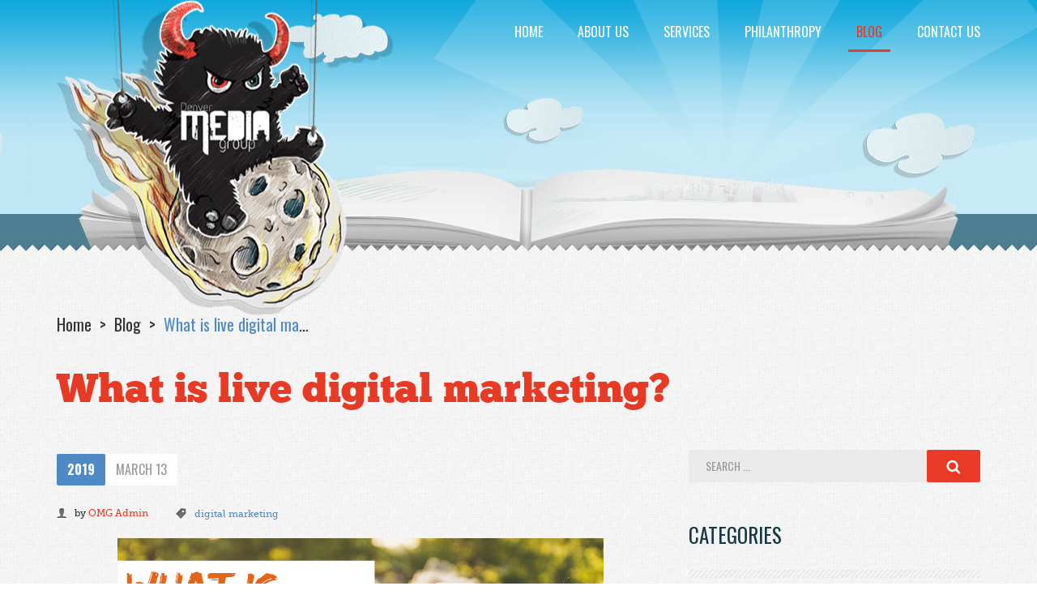

--- FILE ---
content_type: text/html; charset=UTF-8
request_url: https://www.denvermediagroup.com/blog/article/what-is-live-digital-marketing
body_size: 11171
content:
<!DOCTYPE html>
<html lang="en" itemscope itemtype="http://schema.org/ItemPage">

<head>
	<!-- Google Tag Manager -->
<script>(function(w,d,s,l,i){w[l]=w[l]||[];w[l].push({'gtm.start':
new Date().getTime(),event:'gtm.js'});var f=d.getElementsByTagName(s)[0],
j=d.createElement(s),dl=l!='dataLayer'?'&l='+l:'';j.async=true;j.src=
'https://www.googletagmanager.com/gtm.js?id='+i+dl;f.parentNode.insertBefore(j,f);
})(window,document,'script','dataLayer','GTM-PKVBHBW');</script>
<!-- End Google Tag Manager -->
	
	<meta charset="utf-8">
	<meta content="IE=edge" http-equiv="x-ua-compatible">
    <meta content="initial-scale=1.0, maximum-scale=1.0, minimum-scale=1.0, user-scalable=no" name="viewport">
    <meta content="yes" name="apple-mobile-web-app-capable">
    <meta content="yes" name="apple-touch-fullscreen">
	<meta name="author" content="Omaha Media Group LLC - https://www.omahamediagroup.com" rel="author" itemprop="author">
	<meta name="robots" content="index,follow">
	<title itemprop="name">What is live digital marketing? - Blog</title>
	<meta name="description" content="Digital marketing is an important way to market your business in today's day and age. Digital marketing involves SEO (search engine optimization), SEM (search engine marketing), PPC (pay per click marketing), and social media marketing." itemprop="description">
	<meta name="google-site-verification" content="hBa34ABT6Vj8xttkD6W-PBcGg-QRStCJyvTCoZAUKQ4" />
	<meta name="google-site-verification" content="ZWqbMGMUNyNDTG_pcDzDEp9hNR0vs_DcXPd6i7cx0JU" />
	<meta name="msvalidate.01" content="7E6510BFD29F0D5B8444374D1FE79F4A" />
	<meta name="twitter:card" content="summary">
	<meta name="twitter:site" content="@DenverMediaGrp">
	<meta name="twitter:title" content="What is live digital marketing? - Blog" />
	<meta name="twitter:description" content="Digital marketing is an important way to market your business in today's day and age. Digital marketing involves SEO (search engine optimization), SEM (search engine marketing), PPC (pay per click mar" />
	<meta name="twitter:creator" content="@DenverMediaGrp" />
	<meta name="twitter:image" content="https://www.denvermediagroup.com/images/uploads/blog/LIVE-DIGITAL-MARKETING-DENVER-MEDIA-GROUP-BLOG.png" />
	<meta property="og:title" content="What is live digital marketing? - Blog" />
	<meta property="og:type" content="article" />
	<meta property="og:url" content="https://www.denvermediagroup.com/blog/article/what-is-live-digital-marketing" itemprop="url" />
	<meta property="og:image" content="https://www.denvermediagroup.com/images/uploads/blog/LIVE-DIGITAL-MARKETING-DENVER-MEDIA-GROUP-BLOG.png" itemprop="image" />
	<meta property="og:image:secure_url" content="https://www.denvermediagroup.com/images/uploads/blog/LIVE-DIGITAL-MARKETING-DENVER-MEDIA-GROUP-BLOG.png" itemprop="image" />
	<meta property="og:description" content="Digital marketing is an important way to market your business in today's day and age. Digital marketing involves SEO (search engine optimization), SEM (search engine marketing), PPC (pay per click mar" /> 
	<meta property="og:site_name" content="Denver Media Group" />
	<meta property="theme-color" content="#333333" />
	<link href="https://www.denvermediagroup.com/blog/article/what-is-live-digital-marketing" rel="canonical" />
	<link rel="shortcut icon" id="favicon" href="/favicon.ico" />
	<link rel="apple-touch-icon" href="/apple-touch-icon.png" />
	<link rel="apple-touch-icon-precomposed" href="/apple-touch-icon.png" />
	
	
	<link href="https://fonts.googleapis.com/css?family=Oswald:300,400,700" rel="stylesheet">
	<link rel="stylesheet" href="/css/fa-svg-with-js.css" />
	<link rel="stylesheet" href="/css/all.css
	<link rel="stylesheet" href="https://cdnjs.cloudflare.com/ajax/libs/fancybox/3.5.7/jquery.fancybox.css" />	
	<link rel="stylesheet" type="text/css" href="/css/bundle.css">
	
	<link rel="stylesheet" href="/css/omg.adjustments.css" />

	


<meta name="facebook-domain-verification" content="qsi8xni7d92f09vif7ck02eyqhg5a0" />
	<meta name="google-site-verification" content="OhM7zXags11zjF8xPKrIkK2oc6YJ_uG1eD8jbr_dQJU" />
	<!-- Google tag (gtag.js) -->
	<script async src="https://www.googletagmanager.com/gtag/js?id=AW-16517930708">
	</script>
	<script>
	  window.dataLayer = window.dataLayer || [];
	  function gtag(){dataLayer.push(arguments);}
	  gtag('js', new Date());

	  gtag('config', 'AW-16517930708');
	</script>
	<!-- Google Tag Manager -->
	<script>(function(w,d,s,l,i){w[l]=w[l]||[];w[l].push({'gtm.start':
	new Date().getTime(),event:'gtm.js'});var f=d.getElementsByTagName(s)[0],
	j=d.createElement(s),dl=l!='dataLayer'?'&l='+l:'';j.async=true;j.src=
	'https://www.googletagmanager.com/gtm.js?id='+i+dl;f.parentNode.insertBefore(j,f);
	})(window,document,'script','dataLayer','GTM-WPHXDSW');</script>
	<!-- End Google Tag Manager -->
</head>

<body class="blog">
<!-- Google Tag Manager (noscript) -->
<noscript><iframe src="https://www.googletagmanager.com/ns.html?id=GTM-WPHXDSW"
height="0" width="0" style="display:none;visibility:hidden"></iframe></noscript>
<!-- End Google Tag Manager (noscript) -->



	<div class="wrapper">
	  
	  	<!-- Google Tag Manager (noscript) -->
<noscript><iframe src="https://www.googletagmanager.com/ns.html?id=GTM-PKVBHBW"
height="0" width="0" style="display:none;visibility:hidden"></iframe></noscript>
<!-- End Google Tag Manager (noscript) -->
    
	<!--website designed by Omaha Media Group LLC - All Rights Reserved | www.omahamediagroup.com | support[at]omahamediagroup.com | 402.218.4423-->

    <!--lets get it started, lets get it started in here-->

	<!-- Navigation -->
   	<header class="header">
	<div class="shell">
		<div class="header__inner">
			<a href="/" class="logo logo-type-10 js-animate" data-animation="animated bounceInDown" data-animation-delay="1000" data-animation-delay-mobile="300" data-animation-trigger="load">Omaha Media Group</a>

			<a href="#" class="btn-menu js-menu-trigger visible-sm-block visible-xs-block">
				<span>Menu</span>

				<span>Menu</span>

				<span>Menu</span>
			</a>

			<nav class="nav">
				<ul>
					<li>
						<a href="/">Home</a>
					</li>
					<li>
						<a href="/about">About Us</a>
					</li>
					
                    <li>
						<a href="/services">services</a>
					</li>
                    
                    
                    
                    <li>
						<a href="/philanthropy">Philanthropy</a>
					</li>
                    
                     <li class="current">
						<a href="/blog">Blog</a>
					</li>
					
					

					<li>
                        <a href="/contact">Contact Us</a>
                    </li>
					
					
				</ul>
			</nav><!-- /.nav -->
		</div><!-- /.header__inner -->
	</div><!-- /.shell -->
</header><!-- /.header -->


		<div class="intro">
			<div class="animation-box animation-box--small js-parallax-init">
				<div class="animation-box__item clouds-3 js-animate parallax-item" style="background-image: url(/images/assets/clouds-3.png);" data-animation="animated bounceInDown" data-animation-delay="800" data-animation-delay-mobile="500" data-parallax-step="20"></div><!-- /.clouds-1 -->

				<div class="animation-box__item clouds-4 js-animate parallax-item" style="background-image: url(/images/assets/clouds-4.png);" data-animation="animated bounceInDown" data-animation-delay="1200" data-animation-delay-mobile="600" data-parallax-step="50"></div><!-- /.clouds-1 -->

				<div class="animation-box__outer">
					<div class="shell">
						<div class="animation-box__inner">
							<div class="animation-box__item city-3 js-animate" style="background-image: url(/images/assets/city-3@2x.png);" data-animation="animated flipInXCustom" data-animation-delay="2000" data-animation-delay-mobile="1000"></div><!-- /.city -->

							<div class="animation-box__item road-1 js-animate" style="background-image: url(/images/assets/road-1@2x.png);" data-animation="animated scale" data-animation-delay="2200" data-animation-delay-mobile="1000"></div><!-- /.road -->

							<div class="animation-box__item bush-2 js-animate hidden-sm hidden-xs" style="background-image: url(/images/assets/bush-2@2x.png);" data-animation="animated flipInXCustom" data-animation-delay="2200"></div><!-- /.road -->

							<div class="animation-box__item building-4 js-animate hidden-sm hidden-xs" style="background-image: url(/images/assets/building-4@2x.png);" data-animation="animated flipInXCustom" data-animation-delay="2400"></div><!-- /.road -->

							<div class="animation-box__item building-5 js-animate hidden-sm hidden-xs" style="background-image: url(/images/assets/building-5@2x.png);" data-animation="animated flipInXCustom" data-animation-delay="2600"></div><!-- /.road -->

							<div class="animation-box__item building-6 js-animate hidden-sm hidden-xs" style="background-image: url(/images/assets/building-6@2x.png);" data-animation="animated flipInXCustom" data-animation-delay="3000"></div><!-- /.road -->

						</div><!-- /.animation-box__inner -->
					</div><!-- /.shell -->
				</div><!-- /.animation-box__outer -->

				<div class="animation-box__item mountain-2 js-animate hidden-sm hidden-xs" style="background-image: url(/images/assets/mountain-2@2x.png);" data-animation="animated flipInXCustom" data-animation-delay="2000"></div><!-- /.road -->

				<div class="animation-box__item city-sunshine js-animate hidden-sm hidden-xs" style="background-image: url(/images/assets/city-sunshine.png);" data-animation="animated fadeIn" data-animation-delay="400"></div><!-- /.road -->

				<div class="animation-box__item book-2 js-animate" style="background-image: url(/images/assets/book-2@2x.png);" data-animation="animated bounceInUp" data-animation-delay="600" data-animation-delay-mobile="0"></div><!-- /.book -->
			</div><!-- /.animation-box animation-box-/-small -->

			<div class="loader loader--small">
				<div class="loader__image">
					<img src="/images/assets/temp/loader-monster.png" alt="Denver Media Group">
				</div><!-- /.loader__image -->
			</div><!-- /.loader -->
		</div><!-- /.intro -->

	  
	  
	  <div class="main">
			<section class="section section--pattern section--ornament section--default section--project-single">
				<div class="shell">
					
					<nav class="breadcrumbs" itemprop="breadcrumb">
						<ul>
							<li>
								<a href="/">Home</a>
							</li>
							
	<li>
		<a href="/blog">Blog</a>
	</li>
	<li class="current text">
	  	<a href="/blog/article/what-is-live-digital-marketing">What is live digital marketing?</a>
	</li>

						</ul>
					</nav><!-- /.breadcrumbs -->
					
					
					
					<div class="section__head js-animate" data-animation="animated fadeIn" data-animation-delay="0" data-animation-trigger="scroll">
						
						
						<h1 class="title title--red section__title js-animate mb-sm pf-title" data-animation="animated fadeInUp" data-animation-delay="0" data-animation-trigger="scroll">What is live digital marketing?</h1><!-- /.project__title -->
						
						
						
						
					</div><!-- /.section__head -->
					

					




















					<div class="section__body print-only" itemscope itemtype="http://schema.org/BlogPosting">
						<span class="hidden print-title" itemprop="headline">What is live digital marketing?</span>
						<span class="hidden" itemprop="image">/images/uploads/blog/LIVE-DIGITAL-MARKETING-DENVER-MEDIA-GROUP-BLOG.png</span>
						<span class="hidden" itemprop="publisher" itemscope itemtype="https://schema.org/Organization"><span itemprop="name">Omaha Media Group</span><span itemscope itemtype="https://schema.org/ImageObject" itemprop="logo"><img src="https://www.omahamediagroup.com/images/uploads/monster_gallery/Omaha-Media-Group-Black.jpg" alt="OMG" itemprop="contentUrl"><span itemprop="url">https://www.omahamediagroup.com/images/uploads/monster_gallery/Omaha-Media-Group-Black.jpg</span></span></span>
						<div class="row">
							<div class="col-md-8 col-sm-12 col-xs-12">
								<div class="section__content">
									<div class="post-alt post--single">
										<div class="post__head js-animate" data-animation="animated fadeInUp" data-animation-delay="0" data-animation-trigger="scroll">
											<time class="post__date pf-date" itemprop="datePublished" content="2019-03-13T08:41">
												<strong>2019</strong> <span>March 13</spa>
											</time><!-- /.post__date -->

											

											<div class="post__meta">
												<div class="post__author pf-author">
													<i class="ico-figure"></i>

												by <a href="/blog/author/1" itemprop="author" itemscope itemtype="https://schema.org/Person"><span itemprop="name">OMG Admin</span></a>
												</div>

												<div class="post__tags">
													<i class="ico-tags"></i>

													<ul class="list-tags">
														 <li><a href="/blog/tag/digital+marketing">digital marketing</a>
													</ul><!-- /.list-tags -->
												</div>
											</div><!-- /.post__meta -->
										</div><!-- /.post__head -->

										<div class="post__image js-animate text-center" data-animation="animated fadeIn" data-animation-delay="400" data-animation-trigger="scroll">
											<img src="/images/uploads/blog/LIVE-DIGITAL-MARKETING-DENVER-MEDIA-GROUP-BLOG.png" alt="What is live digital marketing?">
										</div><!-- /.post__image -->

										<div class="post__body">
											<div class="post__group js-animate content" data-animation="animated fadeIn" data-animation-delay="0" data-animation-trigger="scroll">							
                                             	<p dir="ltr"><span id="docs-internal-guid-861073b7-7fff-3448-46f8-2d8844e73f93"><a href="https://www.denvermediagroup.com/services/details/digital-marketing">Digital marketing</a></span> is an important way to market your business in today&#39;s day and age. Digital marketing involves SEO (search engine optimization), SEM (search engine marketing), PPC (pay per click marketing), and social media marketing.</p>

<p><span id="docs-internal-guid-861073b7-7fff-3448-46f8-2d8844e73f93">Digital marketing is an affordable marketing strategy aiming to increase your web traffic, boost brand awareness, maintain brand relevance, and encourage greater sales. While traditional marketing is still a beneficial avenue for your business to go down, digital is where it&rsquo;s at!</span></p>

<p><span id="docs-internal-guid-861073b7-7fff-3448-46f8-2d8844e73f93">In fact, </span><a href="http://www.pewresearch.org/fact-tank/2018/03/05/some-americans-dont-use-the-internet-who-are-they/">eighty-nine percent</a> of the American population uses the internet. It simply makes sense to market your business where the majority of the population is.</p>

<p><span id="docs-internal-guid-861073b7-7fff-3448-46f8-2d8844e73f93">As a longtime </span><a href="https://www.denvermediagroup.com/blog/article/what-is-a-social-media-consultant">social media consultant, Denver</a> Media Group enjoys thinking outside the box to increase the exposure of your business. And this is where live digital marketing comes in!</p>

<h2 dir="ltr"><span id="docs-internal-guid-861073b7-7fff-3448-46f8-2d8844e73f93">What is live digital marketing?</span></h2>

<p dir="ltr"><span id="docs-internal-guid-861073b7-7fff-3448-46f8-2d8844e73f93">Being a trusted </span>social media consultant, Denver Media Group has found great success it live digital marketing for our clients!</p>

<p><span id="docs-internal-guid-861073b7-7fff-3448-46f8-2d8844e73f93">Going live has been a social media trend for a few years now, but in 2019 we&rsquo;re really seeing it take off. There has been over </span><a href="https://www.socialmediatoday.com/news/2-years-of-facebook-live-infographic/520943/">3.5 billion live-streamed videos on Facebook</a> alone since the platform introduced the feature.</p>

<p><span id="docs-internal-guid-861073b7-7fff-3448-46f8-2d8844e73f93">In fact, </span><a href="https://livestream.com/blog/62-must-know-stats-live-video-streaming">eighty percent of social media users would rather watch a live video from a brand as opposed to reading a blog, while eighty-two percent of social media users prefer live video over a social post</a>.</p>

<p><span id="docs-internal-guid-861073b7-7fff-3448-46f8-2d8844e73f93">Live digital marketing is the </span><a href="https://www.denvermediagroup.com/blog/article/three-ways-to-utilize-social-media-marketing">perfect combination</a> of utilizing live stream videos and posting socially in real time as an event is unfolding.</p>

<h2 dir="ltr"><span id="docs-internal-guid-861073b7-7fff-3448-46f8-2d8844e73f93">When your business needs digital marketing?</span></h2>

<p dir="ltr"><big><span id="docs-internal-guid-861073b7-7fff-3448-46f8-2d8844e73f93">Trade shows</span></big></p>

<p dir="ltr"><span id="docs-internal-guid-861073b7-7fff-3448-46f8-2d8844e73f93">As an expert in </span>digital marketing, Denver Media Group has found great success in live digital marketing at trade shows! These highly attended events are a great way for businesses with trade show booths to showcase exactly who they are to their intended audience!</p>

<p><span id="docs-internal-guid-861073b7-7fff-3448-46f8-2d8844e73f93">For example, if a landscaping business has a booth at a Home Expo show, using live digital marketing can bring the people in attendance right to you!</span></p>

<p><span id="docs-internal-guid-861073b7-7fff-3448-46f8-2d8844e73f93">What we love about live digital marketing is the creativity that comes with it. The possibilities are endless!</span></p>

<p dir="ltr"><em><span id="docs-internal-guid-861073b7-7fff-3448-46f8-2d8844e73f93">You can:</span></em></p>

<ul dir="ltr">
	<li><span id="docs-internal-guid-861073b7-7fff-3448-46f8-2d8844e73f93">showcase live interviews</span></li>
	<li><span id="docs-internal-guid-861073b7-7fff-3448-46f8-2d8844e73f93">answer teaser questions that entice attendees to find you for more information</span></li>
	<li><span id="docs-internal-guid-861073b7-7fff-3448-46f8-2d8844e73f93">offer live giveaways</span></li>
	<li><span id="docs-internal-guid-861073b7-7fff-3448-46f8-2d8844e73f93">collaborate&nbsp;with neighboring booths</span></li>
</ul>

<p><big><span id="docs-internal-guid-861073b7-7fff-3448-46f8-2d8844e73f93">On the job</span></big></p>

<p dir="ltr"><span id="docs-internal-guid-861073b7-7fff-3448-46f8-2d8844e73f93">A great way to use live digital marketing is while on the job! Not only is this a great way to feature exciting projects as they happen, it&rsquo;s a great way to showcase your day-to-day activities.</span></p>

<p><span id="docs-internal-guid-861073b7-7fff-3448-46f8-2d8844e73f93">Live digital marketing is an opportunity to build a rapport with your </span><a href="https://www.denvermediagroup.com/blog/category/social-media-and-digital-marketing">social community</a> and humanize your brand. Behind-the-scenes content is a huge draw for most audiences. This content ensures your audience that your brand is current, relevant and operated by real people.</p>

<p><span id="docs-internal-guid-861073b7-7fff-3448-46f8-2d8844e73f93">Videos on social platforms can increase your organic web traffic by almost </span><a href="https://www.brightcove.com/en/blog/2015/08/create-compelling-video-experiences">157 percent</a>! Combining video coverage with other live social posts, this social media consultant, Denver Media Group, says you simply can&rsquo;t go wrong.</p>

<p><span id="docs-internal-guid-861073b7-7fff-3448-46f8-2d8844e73f93">Have you considered live digital marketing for your business? We&rsquo;d love to explore the possibilities with you!</span></p>
												
												
												
												

												
												
												<div class="row">
												  
												</div>
												
												
												
											</div><!-- /.post__group -->
							
											<div class="post__group js-animate print-no" data-animation="animated fadeIn" data-animation-delay="0" data-animation-trigger="scroll">
												
												
												<h1 class="title title--red">Get live digital marketing!</h1><!-- /.title title-/-red section__title -->

												<p>We’re the expert for you!</p>

												<a href="/contact" class="btn btn--red">Send us a message!</a>
												
												
											</div><!-- /.post__group -->

											<div class="post__group js-animate" data-animation="animated fadeIn" data-animation-delay="0" data-animation-trigger="scroll">
												<div class="post__category">
													<p class="small">Posted In: <a href="/blog/category/social-media-and-digital-marketing">Social Media and Digital Marketing</a></p>
												</div><!-- /.post__category -->
											</div><!-- /.post__group -->

											<div class="post__group js-animate" data-animation="animated fadeIn" data-animation-delay="0" data-animation-trigger="scroll">
												<h5 class="title title--red post__subtitle">Share this post</h5><!-- /.title title-/-red -->

												<div class="post__socials">
													<div><div class="addthis_inline_share_toolbox"></div>
<script type="text/javascript" src="//s7.addthis.com/js/300/addthis_widget.js#pubid=ra-5820f232b52fb83e"></script></div>
												</div><!-- /.post__socials -->
											</div><!-- /.post__group -->

											<div class="post__group js-animate" data-animation="animated fadeIn" data-animation-delay="0" data-animation-trigger="scroll">
												<div class="row">
													<div class="col-md-12">
														<h5 class="title title--red post__subtitle">Related Posts</h5><!-- /.title title-/-red -->

														<ul class="list-posts">
														  
															<li>                                                    
																 <a href="/blog/article/healthcare-in-denver-digital-marketing">Updated: The healthcare industry and digital marketing</a>
															</li>
														  
															<li>                                                    
																 <a href="/blog/article/where-does-social-media-fit-into-the-traditional-marketing-mix">Updated: Where does social media fit into the traditional marketing mix?</a>
															</li>
														  
															<li>                                                    
																 <a href="/blog/article/our-top-five-reasons-blogs-help-small-businesses">Updated: Our top five reasons blogs help small businesses</a>
															</li>
														  
														</ul><!-- /.list-posts -->
													</div>
													
												</div>
											</div><!-- /.post__group -->

											<div class="post__group js-animate" data-animation="animated fadeIn" data-animation-delay="0" data-animation-trigger="scroll">
												<h5 class="title title--red post__subtitle">Comments</h5><!-- /.title title-/-red -->

												<div class="comments-box">
													<div id="disqus_thread"></div>
    <script>
      /**
	  *  RECOMMENDED CONFIGURATION VARIABLES: EDIT AND UNCOMMENT THE SECTION BELOW TO INSERT DYNAMIC VALUES FROM YOUR PLATFORM OR CMS.
	  *  LEARN WHY DEFINING THESE VARIABLES IS IMPORTANT: https://disqus.com/admin/universalcode/#configuration-variables
	 */

      var disqus_config = function () {
        this.page.url = 'https://www.denvermediagroup.com/blog/article/what-is-live-digital-marketing';  // Replace PAGE_URL with your page's canonical URL variable
        this.page.identifier = '1092'; // Replace PAGE_IDENTIFIER with your page's unique identifier variable
      };

      (function() {  // DON'T EDIT BELOW THIS LINE
        var d = document, s = d.createElement('script');

        s.src = '//denver-media-group.disqus.com/embed.js';

        s.setAttribute('data-timestamp', +new Date());
        (d.head || d.body).appendChild(s);
      })();
    </script>
    <noscript>Please enable JavaScript to view the <a href="https://disqus.com/?ref_noscript" rel="nofollow">comments powered by Disqus.</a></noscript>
												</div><!-- /.comments-box -->
											</div><!-- /.post__group -->
										</div><!-- /.post__body -->
										<div class="section__actions js-animate" data-animation="animated fadeIn" data-animation-delay="0" data-animation-trigger="scroll">
		<a href="javascript:history.go(-1)" class="btn btn--lightgrey"><i class="fas fa-fw fa-chevron-left"></i> Previous Page</a>
</div><!-- /.section__actions -->
									</div><!-- /.post-single -->
								</div><!-- /.section__content -->
							</div><!-- /.col-md-8 col-sm-12 col-xs-12 -->

							<div class="col-md-4 col-sm-12 col-xs-12">
								<aside class="section__aside js-animate" data-animation="animated fadeInRight" data-animation-delay="0" data-animation-trigger="scroll">
									<ul class="widgets">
										<li class="widget widget--search">
											<div class="widget__body">
												<div class="search">
												<form method="post" action="https://www.denvermediagroup.com/"  >
<div class='hiddenFields'>
<input type="hidden" name="ACT" value="9" />
<input type="hidden" name="RES" value="10" />
<input type="hidden" name="meta" value="JT9BMZSxxXiDX/SGRUtSplYCUasBB8FBqFAAvzQrIUC1EnCKIV1S+YhCEjrAq4my0EqZOMlYTKZ8iLe43lluAzdwv8368Fhm5H9DIdBA9fGOGvW1lqrnK0lSc6zVl0bhIou1+eIvng0jZsEIx8BjkkOCZx60oaZaB5uJPbu5BpqXrfJpgFP/5Nuaj9fJmMYf1N+AUe+tkl13e/qJyl30Ml5nmi+WcglCpqLdbtwBmqMLM6IlhH5SLXFN0HjK9luzW3DYM5j19gKjQ41PncNZ94aQOrCMCbKSQ94XXmJBtG0/Jv/h9X5Xqx7K1e5e6RvISXR3WglHe9lUdzjo1hOSWwkwFSy4rtS8I6A4oOXXf07DqdaU7ZcWxNWFOmdOQa0du+6ZH5l0A3JmH+Jg9SD5ZZH1qZmakCOnphJfVPLKauM=" />
<input type="hidden" name="site_id" value="1" />
<input type="hidden" name="csrf_token" value="23b2c7d6f48870a11f79d3dfe1e6f4888d9391aa" />
</div>


													<div class="search__inner">
														<input type="search" name="keywords" id="keywords" value="" size="18" pattern=".{3,}" required title="3 characters minimum" maxlength="100" placeholder="Search ..." class="search__field" required>
														<button type="submit" class="search__btn">
															<i class="ico-search"></i>
														</button>
													</div><!-- /.search__inner -->
						                     	</form>
												</div><!-- /.search -->
											</div><!-- /.widget__body -->
										</li><!-- /.widget widget-/-search -->

										<li class="widget widget--categories">
											<div class="widget__head">
												<h4 class="widget__title title title--blue">Categories</h4><!-- /.widget__title -->
											</div><!-- /.widget__head -->

											<div class="widget__body">
												<ul class="list-bullets">
                                                	<li class="current">
                                                      <a href="/blog">All</a>
                                                    </li>
													
                                                    <li>
                                                      <a href="/blog/category/e-mail-marketing">E-Mail Marketing</a>
                                                    </li>
													
                                                    <li>
                                                      <a href="/blog/category/graphic-design">Graphic Design</a>
                                                    </li>
													
                                                    <li>
                                                      <a href="/blog/category/mobile-applications">Mobile Applications</a>
                                                    </li>
													
                                                    <li>
                                                      <a href="/blog/category/news-events">News &amp; Events</a>
                                                    </li>
													
                                                    <li>
                                                      <a href="/blog/category/seo-and-search-marketing">SEO and Search Marketing</a>
                                                    </li>
													
                                                    <li>
                                                      <a href="/blog/category/social-media-and-digital-marketing">Social Media and Digital Marketing</a>
                                                    </li>
													
                                                    <li>
                                                      <a href="/blog/category/the-vast-universe">The Vast Universe</a>
                                                    </li>
													
                                                    <li>
                                                      <a href="/blog/category/video-production">Video Production</a>
                                                    </li>
													
                                                    <li>
                                                      <a href="/blog/category/website-design">Website Design</a>
                                                    </li>
													
                                                    <li>
                                                      <a href="/blog/category/website-development">Website Development</a>
                                                    </li>
													
                                                    <li>
                                                      <a href="/blog/category/careers">Careers</a>
                                                    </li>
													
                                                    <li>
                                                      <a href="/blog/category/business">Business</a>
                                                    </li>
													
                                                    <li>
                                                      <a href="/blog/category/local-denver-happenings">Local Denver Happenings</a>
                                                    </li>
													
                                                    <li>
                                                      <a href="/blog/category/client-resources">Client Resources</a>
                                                    </li>
													
												</ul><!-- /.list-bullets -->
											</div><!-- /.widget__body -->
										</li><!-- /.widget widget-/-categories -->

										<li class="widget widget--tags">
											<div class="widget__head">
												<h4 class="widget__title title title--blue">Tags</h4><!-- /.widget__title -->
											</div><!-- /.widget__head -->

											<div class="widget__body">
												<ul class="list-tags list-tags--alt">
													
														<li><a href="/blog/tag/videos+on+social+media/" title="videos on social media" style="font-size:15px">videos on social media</a></li>
													
														<li><a href="/blog/tag/geotagging/" title="geotagging" style="font-size:15px">geotagging</a></li>
													
														<li><a href="/blog/tag/seo+expert+colorado/" title="seo expert colorado" style="font-size:15px">seo expert colorado</a></li>
													
														<li><a href="/blog/tag/social+media+management+in+denver/" title="social media management in denver" style="font-size:15px">social media management in denver</a></li>
													
														<li><a href="/blog/tag/leadership+during+crisis/" title="leadership during crisis" style="font-size:15px">leadership during crisis</a></li>
													
														<li><a href="/blog/tag/youtube+shorts+vs+tiktok/" title="youtube shorts vs tiktok" style="font-size:15px">youtube shorts vs tiktok</a></li>
													
														<li><a href="/blog/tag/niche+seo/" title="niche seo" style="font-size:15px">niche seo</a></li>
													
														<li><a href="/blog/tag/denver+branding/" title="denver branding" style="font-size:15px">denver branding</a></li>
													
														<li><a href="/blog/tag/seo+tips+for+plumbing+companies/" title="seo tips for plumbing companies" style="font-size:15px">seo tips for plumbing companies</a></li>
													
														<li><a href="/blog/tag/expressionengine/" title="expressionengine" style="font-size:15px">expressionengine</a></li>
													
														<li><a href="/blog/tag/holidays/" title="holidays" style="font-size:17px">holidays</a></li>
													
														<li><a href="/blog/tag/tiktok/" title="tiktok" style="font-size:15px">tiktok</a></li>
													
														<li><a href="/blog/tag/growth+hacking+seo/" title="growth hacking seo" style="font-size:15px">growth hacking seo</a></li>
													
														<li><a href="/blog/tag/marketing+automation/" title="marketing automation" style="font-size:15px">marketing automation</a></li>
													
														<li><a href="/blog/tag/instagram+story+ideas+for+businesses/" title="instagram story ideas for businesses" style="font-size:15px">instagram story ideas for businesses</a></li>
													
														<li><a href="/blog/tag/web+design+and+development+trends+2023/" title="web design and development trends 2023" style="font-size:15px">web design and development trends 2023</a></li>
													
														<li><a href="/blog/tag/organic+link+building/" title="organic link building" style="font-size:15px">organic link building</a></li>
													
														<li><a href="/blog/tag/what+is+tiktok+marketing/" title="what is tiktok marketing" style="font-size:15px">what is tiktok marketing</a></li>
													
														<li><a href="/blog/tag/ways+to+improve+your+company's+branding/" title="ways to improve your company's branding" style="font-size:15px">ways to improve your company's branding</a></li>
													
														<li><a href="/blog/tag/tips+on+how+to+build+an+effective+email+marketing+strategy/" title="tips on how to build an effective email marketing strategy" style="font-size:15px">tips on how to build an effective email marketing strategy</a></li>
													
														<li><a href="/blog/tag/healthcare+app/" title="healthcare app" style="font-size:15px">healthcare app</a></li>
													
														<li><a href="/blog/tag/blogging+content/" title="blogging content" style="font-size:15px">blogging content</a></li>
													
														<li><a href="/blog/tag/business+instagram+bio+examples/" title="business instagram bio examples" style="font-size:15px">business instagram bio examples</a></li>
													
														<li><a href="/blog/tag/instagram+keyword+update/" title="instagram keyword update" style="font-size:15px">instagram keyword update</a></li>
													
														<li><a href="/blog/tag/seo+for+flooring+companies/" title="seo for flooring companies" style="font-size:15px">seo for flooring companies</a></li>
													
														<li><a href="/blog/tag/digital+marketing+for+startups/" title="digital marketing for startups" style="font-size:15px">digital marketing for startups</a></li>
													
														<li><a href="/blog/tag/marketing/" title="marketing" style="font-size:23px">marketing</a></li>
													
														<li><a href="/blog/tag/social+media+marketing+agency+in+denver/" title="social media marketing agency in denver" style="font-size:17px">social media marketing agency in denver</a></li>
													
														<li><a href="/blog/tag/website+health/" title="website health" style="font-size:15px">website health</a></li>
													
														<li><a href="/blog/tag/instagram+ad/" title="instagram ad" style="font-size:15px">instagram ad</a></li>
													
												</ul>
											<!-- /.widget__body -->
											</div>
                                        </li><!-- /.widget widget-/-tags -->
									</ul><!-- /.widgets -->
								</aside><!-- /.section__aside -->
							</div><!-- /.col-sm-4 col-xs-12 -->
						</div><!-- /.row -->
					</div><!-- /.section__body -->
					
					<div class="ornament ornament--top" style="background-image: url(/images/assets/ornament-top.png);"></div><!-- /.ornament -->
				</div><!-- /.shell -->
			</section><!-- /.section section-/-info -->
		</div><!-- /.main -->
		
	  
					

			<section class="section section--pattern section--slider section--ornament">
				<div class="shell">
					<div class="slider slider--logos js-animate" data-animation="animated fadeInUp" data-animation-delay="0" data-animation-trigger="scroll">
						<div class="slider__clip">
							<div class="slider__slides js-slider-default">
							
							
								<div class="slider__slide">
									<div class="logo-box">
										<a href="https://www.denverunionstation.com/" target="_blank">
									<img src="/images/uploads/client_spotlight/_display/union-station-logo.png" alt="Union Station"/>
								</a>
									</div><!-- /.logo-box -->
								</div><!-- /.slider__slide -->
							
								<div class="slider__slide">
									<div class="logo-box">
										<a href="https://www.molsoncoors.com/" target="_blank">
									<img src="/images/uploads/client_spotlight/_display/molson-coors-logo.png" alt="Molson Coors"/>
								</a>
									</div><!-- /.logo-box -->
								</div><!-- /.slider__slide -->
							
								<div class="slider__slide">
									<div class="logo-box">
										<a href="https://www.denverpost.com" target="_blank">
									<img src="/images/uploads/client_spotlight/_display/denver-post-logo.png" alt="Denver Post"/>
								</a>
									</div><!-- /.logo-box -->
								</div><!-- /.slider__slide -->
							
								<div class="slider__slide">
									<div class="logo-box">
										<a href="https://shopcherrycreek.com/" target="_blank">
									<img src="/images/uploads/client_spotlight/_display/logo-black.png" alt="Cheery Creek Mall"/>
								</a>
									</div><!-- /.logo-box -->
								</div><!-- /.slider__slide -->
							
								<div class="slider__slide">
									<div class="logo-box">
										<a href="http://www.nmhu.edu/" target="_blank">
									<img src="/images/uploads/client_spotlight/_display/46957CB8-6787-4D19-BF30-0F2A44DF4893.png" alt="New Mexico Highlands University"/>
								</a>
									</div><!-- /.logo-box -->
								</div><!-- /.slider__slide -->
							
								<div class="slider__slide">
									<div class="logo-box">
										<a href="https://www.aa.com" target="_blank">
									<img src="/images/uploads/client_spotlight/_display/aaa.png" alt="American Airlines"/>
								</a>
									</div><!-- /.logo-box -->
								</div><!-- /.slider__slide -->
							
								<div class="slider__slide">
									<div class="logo-box">
										<a href="https://www.303software.com" target="_blank">
									<img src="/images/uploads/client_spotlight/_display/303.png" alt="303 Software"/>
								</a>
									</div><!-- /.logo-box -->
								</div><!-- /.slider__slide -->
							
								<div class="slider__slide">
									<div class="logo-box">
										<a href="https://www.birdgehealth.com" target="_blank">
									<img src="/images/uploads/client_spotlight/_display/bridge-health.png" alt="Bridge Health"/>
								</a>
									</div><!-- /.logo-box -->
								</div><!-- /.slider__slide -->
							
								<div class="slider__slide">
									<div class="logo-box">
										<a href="https://www.wework.com" target="_blank">
									<img src="/images/uploads/client_spotlight/_display/wework-logo.png" alt="WeWork"/>
								</a>
									</div><!-- /.logo-box -->
								</div><!-- /.slider__slide -->
							
								<div class="slider__slide">
									<div class="logo-box">
										<a href="https://www.securitiesamerica.com" target="_blank">
									<img src="/images/uploads/client_spotlight/_display/SA_bw.png" alt="Securities America"/>
								</a>
									</div><!-- /.logo-box -->
								</div><!-- /.slider__slide -->
							
								<div class="slider__slide">
									<div class="logo-box">
										<a href="http://www.fishhabitat.org/" target="_blank">
									<img src="/images/uploads/client_spotlight/_display/fish-habitat.png" alt="Fish Habitat"/>
								</a>
									</div><!-- /.logo-box -->
								</div><!-- /.slider__slide -->
							
								<div class="slider__slide">
									<div class="logo-box">
										<a href="https://www.slack.com" target="_blank">
									<img src="/images/uploads/client_spotlight/_display/slack-logo.png" alt="Slack"/>
								</a>
									</div><!-- /.logo-box -->
								</div><!-- /.slider__slide -->
							
								<div class="slider__slide">
									<div class="logo-box">
										<a href="https://www.madonna.org" target="_blank">
									<img src="/images/uploads/client_spotlight/_display/madonna.png" alt="Madonna Rehab"/>
								</a>
									</div><!-- /.logo-box -->
								</div><!-- /.slider__slide -->
							
								<div class="slider__slide">
									<div class="logo-box">
										<a href="https://bitly.com/" target="_blank">
									<img src="/images/uploads/client_spotlight/_display/bitly.png" alt="Bitly"/>
								</a>
									</div><!-- /.logo-box -->
								</div><!-- /.slider__slide -->
							
								<div class="slider__slide">
									<div class="logo-box">
										<a href="https://www.fishskinner.com" target="_blank">
									<img src="/images/uploads/client_spotlight/_display/skinzit.png" alt="SkinzIt"/>
								</a>
									</div><!-- /.logo-box -->
								</div><!-- /.slider__slide -->
							
								<div class="slider__slide">
									<div class="logo-box">
										<a href="https://www.cargill.com/" target="_blank">
									<img src="/images/uploads/client_spotlight/_display/cargill.png" alt="Cargill"/>
								</a>
									</div><!-- /.logo-box -->
								</div><!-- /.slider__slide -->
							
								<div class="slider__slide">
									<div class="logo-box">
										<a href="https://www.unmc.edu/" target="_blank">
									<img src="/images/uploads/client_spotlight/_display/unmc.png" alt="UNMC"/>
								</a>
									</div><!-- /.logo-box -->
								</div><!-- /.slider__slide -->
							
								<div class="slider__slide">
									<div class="logo-box">
										<a href="https://www.fnts.com" target="_blank">
									<img src="/images/uploads/client_spotlight/_display/fnts.png" alt="FNTS"/>
								</a>
									</div><!-- /.logo-box -->
								</div><!-- /.slider__slide -->
							
								<div class="slider__slide">
									<div class="logo-box">
										<a href="https://www.milehighlabs.com" target="_blank">
									<img src="/images/uploads/client_spotlight/_display/mhl-logo-black.png" alt="Mile High Labs"/>
								</a>
									</div><!-- /.logo-box -->
								</div><!-- /.slider__slide -->
							
								<div class="slider__slide">
									<div class="logo-box">
										<a href="https://www.hemmings.com" target="_blank">
									<img src="/images/uploads/client_spotlight/_display/hmnlogo1.png" alt="Hemmings"/>
								</a>
									</div><!-- /.logo-box -->
								</div><!-- /.slider__slide -->
							
							
							</div><!-- /.slider__slides -->
						</div><!-- /.slider__clip -->
					</div><!-- /.slider slider-/-logos -->
				</div><!-- /.shell -->
				
			<div class="ornament ornament--bottom" style="background-image: url(/images/assets/ornament-bottom.png);"></div><!-- /.ornament -->
</section><!-- /.section-/-pattern section-/-slider -->
	
	<a href="#0" class="cd-top"><i class="fa fa-chevron-up fa-fw"></i></a>
        
    <footer class="footer">
	<div class="footer__inner">
		<div class="shell">
			<div class="row">
				<div class="col-md-4 col-sm-12 js-animate" data-animation="animated fadeIn" data-animation-delay="0" data-animation-trigger="scroll">
					<h5 class="title-border footer__title hidden-sm hidden-xs">What’s New?</h5><!-- /.title-border footer__title -->

					<div class="tabs">
						<div class="tabs__head hidden-sm hidden-xs">
							<nav class="tabs__nav">
								<ul>
									<li class="current">
										<a href="#tab-events">Blog</a>
									</li>

									<li>
										<a href="#tab-blog">News &amp; Events</a>
									</li>
								</ul>
							</nav><!-- /.tabs__nav -->
						</div><!-- /.tabs__head -->

						<div class="tabs__body accordion">
							<div class="tab current accordion__section" id="tab-events">
								<a href="#" class="title-border accordion__toggle js-trigger-accordion visible-sm-block visible-xs-block">
									<span>
										Blog

										<i class="fa fa-caret-down" aria-hidden="true"></i>
									</span>
								</a>

								<div class="tab__inner accordion__body">
									<div class="tab__content">
										<ol class="posts">
										  
											<li class="post">
												<p class="post__date">February 28, 2025</p><!-- /.post__date -->

												<h6 class="post__title">
													 <a href="/blog/article/spring-into-action-revitalizing-your-marketing-automation-for-enhanced-performance">Spring Into Action: Revitalizing Your Marketing Automation for Enhanced Performance</a>
												</h6><!-- /.post__title -->
											</li><!-- /.post -->
										  
											<li class="post">
												<p class="post__date">February 26, 2025</p><!-- /.post__date -->

												<h6 class="post__title">
													 <a href="/blog/article/microsoft-advertising-vs-google-ads-comparing-roi-and-performance-for-small-businesses">Microsoft Advertising vs. Google Ads: Comparing ROI and Performance for Small Businesses</a>
												</h6><!-- /.post__title -->
											</li><!-- /.post -->
										  
											<li class="post">
												<p class="post__date">February 21, 2025</p><!-- /.post__date -->

												<h6 class="post__title">
													 <a href="/blog/article/kickstart-your-year-email-marketing-strategies-for-q1-success">Kickstart Your Year: Email Marketing Strategies for Q1 Success</a>
												</h6><!-- /.post__title -->
											</li><!-- /.post -->
										  
											<li class="post">
												<p class="post__date">February 19, 2025</p><!-- /.post__date -->

												<h6 class="post__title">
													 <a href="/blog/article/stretching-your-startups-dollar-smart-social-media-strategies-for-maximum-impact">Stretching Your Startup&#8217;s Dollar: Smart Social Media Strategies for Maximum Impact</a>
												</h6><!-- /.post__title -->
											</li><!-- /.post -->
										  
											<li class="post">
												<p class="post__date">February 14, 2025</p><!-- /.post__date -->

												<h6 class="post__title">
													 <a href="/blog/article/how-to-leverage-seasonal-seo-trends-to-boost-your-valentines-day-sales">How to Leverage Seasonal SEO Trends to Boost Your Valentine’s Day Sales</a>
												</h6><!-- /.post__title -->
											</li><!-- /.post -->
										  
											<li class="post">
												<p class="post__date">February 12, 2025</p><!-- /.post__date -->

												<h6 class="post__title">
													 <a href="/blog/article/maximizing-customer-lifetime-value-strategies-for-sustained-growth">Maximizing Customer Lifetime Value: Strategies for Sustained Growth</a>
												</h6><!-- /.post__title -->
											</li><!-- /.post -->
										  
										</ol><!-- /.posts -->
									</div><!-- /.tab__content -->

									<div class="tab__actions">
										<a href="/blog/category/news-events" class="btn btn--grey">View All</a>
									</div><!-- /.tab__actions -->
								</div><!-- /.tab__inner accordion__body -->
							</div><!-- /.tab -->

							<div class="tab accordion__section" id="tab-blog">
								<a href="#" class="title-border accordion__toggle js-trigger-accordion visible-sm-block visible-xs-block">
									<span>
										News &amp; Events

										<i class="fa fa-caret-down" aria-hidden="true"></i>
									</span>
								</a>

								<div class="tab__inner accordion__body">
									<div class="tab__content">
										<ol class="posts">
										
											<li class="post">
												<p class="post__date">January 13, 2025</p><!-- /.post__date -->

												<h6 class="post__title">
													  <a href="/blog/article/denver-media-group-observes-martin-luther-king-jr-day">Denver Media Group Observes Martin Luther King Jr. Day</a>
												</h6><!-- /.post__title -->
											</li><!-- /.post -->
										
											<li class="post">
												<p class="post__date">December 18, 2024</p><!-- /.post__date -->

												<h6 class="post__title">
													  <a href="/blog/article/denver-media-groups-holiday-hours-local-holiday-events-to-enjoy">Denver Media Group&#8217;s Holiday Hours &amp; Local Holiday Events to Enjoy</a>
												</h6><!-- /.post__title -->
											</li><!-- /.post -->
										
											<li class="post">
												<p class="post__date">December 3, 2024</p><!-- /.post__date -->

												<h6 class="post__title">
													  <a href="/blog/article/denver-media-groups-role-in-fostering-community-and-change-on-giving-tuesday">Denver Media Group&#8217;s Role in Fostering Community and Change on Giving Tuesday</a>
												</h6><!-- /.post__title -->
											</li><!-- /.post -->
										
											<li class="post">
												<p class="post__date">November 27, 2024</p><!-- /.post__date -->

												<h6 class="post__title">
													  <a href="/blog/article/a-thanksgiving-reflection-finding-strength-in-a-year-of-challenges">A Thanksgiving Reflection: Finding Strength in a Year of Challenges</a>
												</h6><!-- /.post__title -->
											</li><!-- /.post -->
										
											<li class="post">
												<p class="post__date">November 22, 2024</p><!-- /.post__date -->

												<h6 class="post__title">
													  <a href="/blog/article/denver-media-groups-holiday-hours-and-things-to-do-in-denver-this-thanksgiving-2024">Denver Media Group&#8217;s Holiday Hours and Things to Do in Denver This Thanksgiving 2024</a>
												</h6><!-- /.post__title -->
											</li><!-- /.post -->
										
											<li class="post">
												<p class="post__date">November 20, 2023</p><!-- /.post__date -->

												<h6 class="post__title">
													  <a href="/blog/article/thanksgiving-hours-support">Thanksgiving hours &amp; support</a>
												</h6><!-- /.post__title -->
											</li><!-- /.post -->
										
										</ol><!-- /.posts -->
									</div><!-- /.tab__content -->

									<div class="tab__actions">
										<a href="/blog" class="btn btn--grey">View All</a>
									</div><!-- /.tab__actions -->
								</div><!-- /.tab__inner accordion__body -->
							</div><!-- /.tab -->
						</div><!-- /.tabs__body -->
					</div><!-- /.tabs -->
				</div><!-- /.col-md-4 col-sm-12 -->

				<div class="col-md-4 col-sm-12 js-animate" data-animation="animated fadeIn" data-animation-delay="400" data-animation-trigger="scroll">
					<h5 class="title-border footer__title hidden-sm hidden-xs">Get Social</h5><!-- /.title-border footer__title -->

					<div class="tabs">
						<div class="tabs__head hidden-sm hidden-xs">
							<nav class="tabs__nav">
								<ul>
									<li class="current">
										<a href="#tab-twitter">Twitter</a>
									</li>
									
									<li >
										<a href="#tab-facebook">Facebook</a>
									</li>

								</ul>
							</nav><!-- /.tabs__nav -->
						</div><!-- /.tabs__head -->

						<div class="tabs__body accordion">

						<div class="tab current accordion__section" id="tab-twitter">
								<a href="#" class="title-border accordion__toggle js-trigger-accordion visible-sm-block visible-xs-block">
									<span>
										Twitter
										<i class="fa fa-caret-down" aria-hidden="true"></i>
									</span>
								</a>

								<div class="tab__inner accordion__body">
									<div class="tab__content">
										<ol class="posts">
											
										</ol><!-- /.posts -->
									</div><!-- /.tab__content -->

									<div class="tab__actions">
										<a href="https://twitter.com/DenverMediaGrp" target="_blank" class="btn btn--grey">View Our Twitter Feed @DenverMediaGrp</a>
									</div><!-- /.tab__actions -->
								</div><!-- /.tab__inner accordion__body -->
							</div><!-- /.tab -->
							
							<div class="tab accordion__section" id="tab-facebook">
								<a href="#" class="title-border accordion__toggle js-trigger-accordion visible-sm-block visible-xs-block">
									<span>
										Facebook

										<i class="fa fa-caret-down" aria-hidden="true"></i>
									</span>
								</a>

								<div class="tab__inner accordion__body">
									<div class="tab__content">
										<ol class="posts">
											
										</ol><!-- /.posts -->
									</div><!-- /.tab__content -->

									<div class="tab__actions">
										<a href="https://www.facebook.com/DenverMediaGrp/" target="_blank" class="btn btn--grey">View Our Facebook Page</a>
									</div><!-- /.tab__actions -->
								</div><!-- /.tab__inner accordion__body -->
							</div><!-- /.tab -->

							
						</div><!-- /.tabs__body -->
					</div><!-- /.tabs -->
				</div><!-- /.col-md-4 col-sm-12 -->

				<div class="col-md-4 col-sm-12 js-animate" data-animation="animated fadeIn" data-animation-delay="800" data-animation-trigger="scroll">
					<div class="footer__content accordion">
						<div class="footer__group">
							<h5 class="title-border footer__title hidden-sm hidden-xs">Social Media</h5><!-- /.title-border footer__title -->

							<div class="footer__entry">
								<div class="socials">
									<ul>
										<li>
											<a href="https://www.facebook.com/DenverMediaGrp/" target="_blank" title="Facebook">
												<i class="fab fa-fw fa-lg fa-facebook-square" aria-hidden="true"></i>
											</a>
										</li>

										<li>
											<a href="https://twitter.com/DenverMediaGrp" target="_blank" title="Twitter">
												<i class="fab fa-fw fa-lg fa-twitter" aria-hidden="true"></i>
											</a>
										</li>

										<li>
											<a href="https://www.linkedin.com/company/28601383" target="_blank" title="Linkedin">
												<i class="fab fa-fw fa-lg fa-linkedin" aria-hidden="true"></i>
											</a>
										</li>

										

										<li>
											<a href="https://www.instagram.com/DenverMediaGrp/" target="_blank" title="Instagram">
												<i class="fab fa-fw fa-lg fa-instagram" aria-hidden="true"></i>
											</a>
										</li>

										<li>
											<a href="https://www.quora.com/profile/Denver-Media-Group" target="_blank" title="Quora" rel="nofollow">
												<i class="fab fa-fw fa-lg fa-quora" aria-hidden="true"></i>
											</a>
										</li>
									</ul>
								</div><!-- /.socials -->
							</div><!-- /.footer__entry accordion__section -->
						</div><!-- /.footer__group -->

						
									
								

						

						<div class="footer__group accordion__section">
							<h5 class="title-border footer__title hidden-sm hidden-xs">Monster Gallery</h5><!-- /.title-border footer__title -->

							<a class="title-border accordion__toggle js-trigger-accordion visible-sm-block visible-xs-block">
								<span>
									Monster Gallery

									<i class="fa fa-caret-down" aria-hidden="true"></i>
								</span>
							</a><!-- /.title-border accordion__toggle js-trigger-accordion -->

							<div class="footer__entry accordion__body">
								<div class="gallery">
								
									
									<div class="gallery-item">
										<a href="https://www.denvermediagroup.com/images/uploads/957/wonder_woman.png" data-fancybox="monsters">
											<img src="https://www.denvermediagroup.com/images/uploads/957/wonder_woman__thumb.png" alt="Wonder woman" class="footer-stream-image">
										</a>
									</div><!-- /.gallery-item -->
									
									<div class="gallery-item">
										<a href="https://www.denvermediagroup.com/images/uploads/957/freddy.png" data-fancybox="monsters">
											<img src="https://www.denvermediagroup.com/images/uploads/957/freddy__thumb.png" alt="Freddy" class="footer-stream-image">
										</a>
									</div><!-- /.gallery-item -->
									
									<div class="gallery-item">
										<a href="https://www.denvermediagroup.com/images/uploads/957/jester.png" data-fancybox="monsters">
											<img src="https://www.denvermediagroup.com/images/uploads/957/jester__thumb.png" alt="Jester" class="footer-stream-image">
										</a>
									</div><!-- /.gallery-item -->
									
									<div class="gallery-item">
										<a href="https://www.denvermediagroup.com/images/uploads/957/cws.png" data-fancybox="monsters">
											<img src="https://www.denvermediagroup.com/images/uploads/957/cws__thumb.png" alt="Cws" class="footer-stream-image">
										</a>
									</div><!-- /.gallery-item -->
									
									<div class="gallery-item">
										<a href="https://www.denvermediagroup.com/images/uploads/957/awards.png" data-fancybox="monsters">
											<img src="https://www.denvermediagroup.com/images/uploads/957/awards__thumb.png" alt="Awards" class="footer-stream-image">
										</a>
									</div><!-- /.gallery-item -->
									
																	
								</div><!-- /.gallery -->

								<a href="/monster-gallery" class="btn btn--grey">View Our Monsters!</a>
							</div><!-- /.footer__entry accordion__body -->
						</div><!-- /.footer__group -->
					</div><!-- /.footer__content -->
				</div><!-- /.col-md-4 col-sm-12 -->
			</div><!-- /.row -->
		</div><!-- /.shell -->
	</div><!-- /.footer__inner -->

	<div class="footer__bar js-animate" data-animation="animated fadeIn" data-animation-delay="0" data-animation-trigger="scroll">
		<div class="shell">
			<div class="footer__bar-inner">
				<nav class="footer__nav hidden-xs">
					<ul>
						<li>
							<a href="https://www.denvermediagroup.com/">Home</a>
						</li>

						<li>
							<a href="/about">About Us</a>
						</li>

						<li>
							<a href="/services">Services</a>
						</li>

						<li>
							<a href="/projects">Projects</a>
						</li>

						<li class="active">
							<a href="/blog">Blog</a>
						</li>

						<li>
							<a href="/blog/category/news-events">News &amp; Events</a>
						</li>

						<li>
							<a href="/careers">Careers</a>
						</li>

						<li>
							<a href="https://www.omahamediagroup.com/legal">Legal</a>
						</li>

						<li>
							<a href="/contact">Contact Us</a>
						</li>
					</ul>
				</nav><!-- /.footer__nav -->
				<p class="copyright">&copy; 2026 - All Rights Reserved. Powered by Omaha Media Group LLC</p><!-- /.copyright -->
			</div><!-- /.footer__bar-inner -->
		</div><!-- /.shell -->
	</div><!-- /.footer__bar -->
</footer><!-- /.footer -->
      
	</div><!-- /.wrapper -->
	
	<script src="https://www.denvermediagroup.com/assets/ecd9c713fa3283d4a06a57cbfa6c94b50937ff05.1678325736.js"></script>	
	<!--thats all folks, thanks for playing-->
    

</body>
</html>